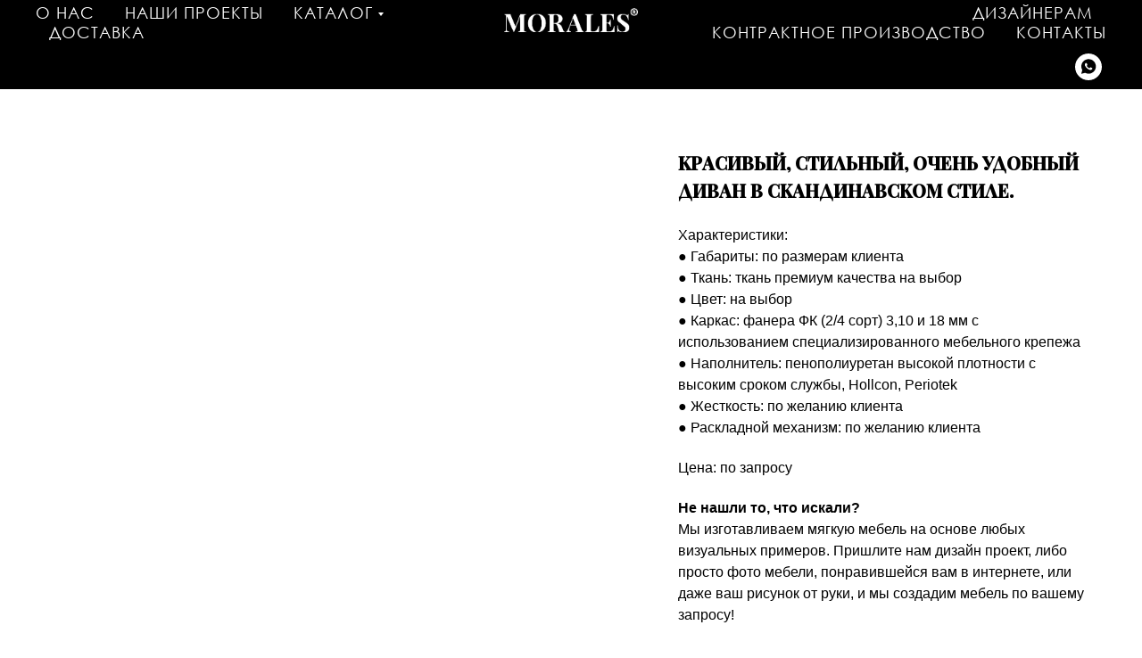

--- FILE ---
content_type: text/html; charset=UTF-8
request_url: https://morales.store/sofas/tproduct/642080068-702978839461-.
body_size: 20945
content:
<!DOCTYPE html> <html> <head> <meta charset="utf-8" /> <meta http-equiv="Content-Type" content="text/html; charset=utf-8" /> <meta name="viewport" content="width=device-width, initial-scale=1.0" /> <!--metatextblock-->
<title>.</title>
<meta name="description" content="">
<meta name="keywords" content="">
<meta property="og:title" content="." />
<meta property="og:description" content="" />
<meta property="og:type" content="website" />
<meta property="og:url" content="https://morales.store/sofas/tproduct/642080068-702978839461-." />
<meta property="og:image" content="https://static.tildacdn.com/stor3838-3863-4264-a363-313735613534/46411501.jpg" />
<link rel="canonical" href="https://morales.store/sofas/tproduct/642080068-702978839461-." />
<!--/metatextblock--> <meta name="format-detection" content="telephone=no" /> <meta http-equiv="x-dns-prefetch-control" content="on"> <link rel="dns-prefetch" href="https://ws.tildacdn.com"> <link rel="dns-prefetch" href="https://static.tildacdn.com"> <link rel="icon" type="image/png" sizes="32x32" href="https://static.tildacdn.com/tild3736-6239-4134-b031-613139343437/___.png"/> <link rel="apple-touch-icon" type="image/png" href="https://static.tildacdn.com/tild3034-6538-4764-a635-343836356539/___.png"> <link rel="icon" type="image/png" sizes="192x192" href="https://static.tildacdn.com/tild3034-6538-4764-a635-343836356539/___.png"> <!-- Assets --> <script src="https://neo.tildacdn.com/js/tilda-fallback-1.0.min.js" async charset="utf-8"></script> <link rel="stylesheet" href="https://static.tildacdn.com/css/tilda-grid-3.0.min.css" type="text/css" media="all" onerror="this.loaderr='y';"/> <link rel="stylesheet" href="https://static.tildacdn.com/ws/project3357088/tilda-blocks-page49405587.min.css?t=1764343502" type="text/css" media="all" onerror="this.loaderr='y';" /><link rel="stylesheet" href="https://static.tildacdn.com/ws/project3357088/tilda-blocks-page52156673.min.css?t=1764343502" type="text/css" media="all" onerror="this.loaderr='y';" /><link rel="stylesheet" href="https://static.tildacdn.com/ws/project3357088/tilda-blocks-page35319718.min.css?t=1764343485" type="text/css" media="all" onerror="this.loaderr='y';" /> <link rel="stylesheet" href="https://static.tildacdn.com/css/tilda-cover-1.0.min.css" type="text/css" media="all" onerror="this.loaderr='y';" /> <link rel="stylesheet" href="https://static.tildacdn.com/css/tilda-popup-1.1.min.css" type="text/css" media="print" onload="this.media='all';" onerror="this.loaderr='y';" /> <noscript><link rel="stylesheet" href="https://static.tildacdn.com/css/tilda-popup-1.1.min.css" type="text/css" media="all" /></noscript> <link rel="stylesheet" href="https://static.tildacdn.com/css/tilda-slds-1.4.min.css" type="text/css" media="print" onload="this.media='all';" onerror="this.loaderr='y';" /> <noscript><link rel="stylesheet" href="https://static.tildacdn.com/css/tilda-slds-1.4.min.css" type="text/css" media="all" /></noscript> <link rel="stylesheet" href="https://static.tildacdn.com/css/tilda-catalog-1.1.min.css" type="text/css" media="print" onload="this.media='all';" onerror="this.loaderr='y';" /> <noscript><link rel="stylesheet" href="https://static.tildacdn.com/css/tilda-catalog-1.1.min.css" type="text/css" media="all" /></noscript> <link rel="stylesheet" href="https://static.tildacdn.com/css/tilda-forms-1.0.min.css" type="text/css" media="all" onerror="this.loaderr='y';" /> <link rel="stylesheet" href="https://static.tildacdn.com/css/tilda-catalog-filters-1.0.min.css" type="text/css" media="all" onerror="this.loaderr='y';" /> <link rel="stylesheet" href="https://static.tildacdn.com/css/tilda-menusub-1.0.min.css" type="text/css" media="print" onload="this.media='all';" onerror="this.loaderr='y';" /> <noscript><link rel="stylesheet" href="https://static.tildacdn.com/css/tilda-menusub-1.0.min.css" type="text/css" media="all" /></noscript> <link rel="stylesheet" href="https://static.tildacdn.com/css/tilda-zoom-2.0.min.css" type="text/css" media="print" onload="this.media='all';" onerror="this.loaderr='y';" /> <noscript><link rel="stylesheet" href="https://static.tildacdn.com/css/tilda-zoom-2.0.min.css" type="text/css" media="all" /></noscript> <link rel="stylesheet" type="text/css" href="/custom.css?t=1764343485"> <script nomodule src="https://static.tildacdn.com/js/tilda-polyfill-1.0.min.js" charset="utf-8"></script> <script type="text/javascript">function t_onReady(func) {if(document.readyState!='loading') {func();} else {document.addEventListener('DOMContentLoaded',func);}}
function t_onFuncLoad(funcName,okFunc,time) {if(typeof window[funcName]==='function') {okFunc();} else {setTimeout(function() {t_onFuncLoad(funcName,okFunc,time);},(time||100));}}function t_throttle(fn,threshhold,scope) {return function() {fn.apply(scope||this,arguments);};}</script> <script src="https://static.tildacdn.com/js/tilda-scripts-3.0.min.js" charset="utf-8" defer onerror="this.loaderr='y';"></script> <script src="https://static.tildacdn.com/ws/project3357088/tilda-blocks-page49405587.min.js?t=1764343502" onerror="this.loaderr='y';"></script><script src="https://static.tildacdn.com/ws/project3357088/tilda-blocks-page52156673.min.js?t=1764343502" onerror="this.loaderr='y';"></script><script src="https://static.tildacdn.com/ws/project3357088/tilda-blocks-page35319718.min.js?t=1764343485" charset="utf-8" onerror="this.loaderr='y';"></script> <script src="https://static.tildacdn.com/js/tilda-lazyload-1.0.min.js" charset="utf-8" async onerror="this.loaderr='y';"></script> <script src="https://static.tildacdn.com/js/tilda-cover-1.0.min.js" charset="utf-8" async onerror="this.loaderr='y';"></script> <script src="https://static.tildacdn.com/js/hammer.min.js" charset="utf-8" async onerror="this.loaderr='y';"></script> <script src="https://static.tildacdn.com/js/tilda-slds-1.4.min.js" charset="utf-8" async onerror="this.loaderr='y';"></script> <script src="https://static.tildacdn.com/js/tilda-products-1.0.min.js" charset="utf-8" async onerror="this.loaderr='y';"></script> <script src="https://static.tildacdn.com/js/tilda-catalog-1.1.min.js" charset="utf-8" async onerror="this.loaderr='y';"></script> <script src="https://static.tildacdn.com/js/tilda-menusub-1.0.min.js" charset="utf-8" async onerror="this.loaderr='y';"></script> <script src="https://static.tildacdn.com/js/tilda-menu-1.0.min.js" charset="utf-8" async onerror="this.loaderr='y';"></script> <script src="https://static.tildacdn.com/js/tilda-zoom-2.0.min.js" charset="utf-8" async onerror="this.loaderr='y';"></script> <script src="https://static.tildacdn.com/js/tilda-skiplink-1.0.min.js" charset="utf-8" async onerror="this.loaderr='y';"></script> <script src="https://static.tildacdn.com/js/tilda-events-1.0.min.js" charset="utf-8" async onerror="this.loaderr='y';"></script> <script type="text/javascript">window.dataLayer=window.dataLayer||[];</script> <script type="text/javascript">(function() {if((/bot|google|yandex|baidu|bing|msn|duckduckbot|teoma|slurp|crawler|spider|robot|crawling|facebook/i.test(navigator.userAgent))===false&&typeof(sessionStorage)!='undefined'&&sessionStorage.getItem('visited')!=='y'&&document.visibilityState){var style=document.createElement('style');style.type='text/css';style.innerHTML='@media screen and (min-width: 980px) {.t-records {opacity: 0;}.t-records_animated {-webkit-transition: opacity ease-in-out .2s;-moz-transition: opacity ease-in-out .2s;-o-transition: opacity ease-in-out .2s;transition: opacity ease-in-out .2s;}.t-records.t-records_visible {opacity: 1;}}';document.getElementsByTagName('head')[0].appendChild(style);function t_setvisRecs(){var alr=document.querySelectorAll('.t-records');Array.prototype.forEach.call(alr,function(el) {el.classList.add("t-records_animated");});setTimeout(function() {Array.prototype.forEach.call(alr,function(el) {el.classList.add("t-records_visible");});sessionStorage.setItem("visited","y");},400);}
document.addEventListener('DOMContentLoaded',t_setvisRecs);}})();</script><script src="https://static.tildacdn.com/js/jquery-1.10.2.min.js" charset="utf-8"  onerror="this.loaderr='y';"></script><script src="https://static.tildacdn.com/js/tilda-animation-2.0.min.js" charset="utf-8" async onerror="this.loaderr='y';"></script><script src="https://static.tildacdn.com/js/tilda-forms-1.0.min.js" charset="utf-8" async onerror="this.loaderr='y';"></script><link rel="stylesheet" href="https://static.tildacdn.com/css/tilda-animation-2.0.min.css" type="text/css" media="all" onerror="this.loaderr='y';" /></head> <body class="t-body" style="margin:0;"> <!--allrecords--> <div id="allrecords" class="t-records" data-product-page="y" data-hook="blocks-collection-content-node" data-tilda-project-id="3357088" data-tilda-page-id="35319718" data-tilda-page-alias="sofas" data-tilda-formskey="d45d5a63116332459ae56a9c7f13ece1" data-tilda-stat-scroll="yes" data-tilda-lazy="yes" data-tilda-root-zone="com" data-tilda-project-country="RU">
<!-- PRODUCT START -->


                        
                    
        
        
<!-- product header -->
<!--header-->
<div id="t-header" class="t-records" data-hook="blocks-collection-content-node" data-tilda-project-id="3357088" data-tilda-page-id="49405587" data-tilda-formskey="d45d5a63116332459ae56a9c7f13ece1" data-tilda-stat-scroll="yes" data-tilda-lazy="yes" data-tilda-root-zone="one"      data-tilda-project-country="RU">

    <div id="rec1375774951" class="r t-rec t-rec_pt_0 t-rec_pb_0 t-screenmin-980px" style="padding-top:0px;padding-bottom:0px; " data-animationappear="off" data-record-type="446"  data-screen-min="980px"    >
<!-- T446 -->

	
	
	
		
	
	
	
	
<div id="nav1375774951marker"></div>
	<div class="tmenu-mobile tmenu-mobile_positionfixed" >
	<div class="tmenu-mobile__container">
			<div class="tmenu-mobile__burgerlogo">
							<a href="/">
										<img 
					src="https://static.tildacdn.com/tild6230-6538-4464-b664-353539323837/noroot.png" 
					class="tmenu-mobile__imglogo" 
					imgfield="img" 
					style="min-width:150px;" 
					 alt=""				>
										</a>
					</div>
			
<button type="button" 
    class="t-menuburger t-menuburger_first " 
    aria-label="Navigation menu" 
    aria-expanded="false">
	<span style="background-color:#ffffff;"></span>
	<span style="background-color:#ffffff;"></span>
	<span style="background-color:#ffffff;"></span>
	<span style="background-color:#ffffff;"></span>
</button>


<script>
function t_menuburger_init(recid) {
	var rec = document.querySelector('#rec' + recid);
	if (!rec) return;
    var burger = rec.querySelector('.t-menuburger');
	if (!burger) return;
    var isSecondStyle = burger.classList.contains('t-menuburger_second');
    if (isSecondStyle && !window.isMobile && !('ontouchend' in document)) {
        burger.addEventListener('mouseenter', function() {
            if (burger.classList.contains('t-menuburger-opened')) return;
            burger.classList.remove('t-menuburger-unhovered');
            burger.classList.add('t-menuburger-hovered');
        });
        burger.addEventListener('mouseleave', function() {
            if (burger.classList.contains('t-menuburger-opened')) return;
            burger.classList.remove('t-menuburger-hovered');
            burger.classList.add('t-menuburger-unhovered');
            setTimeout(function() {
                burger.classList.remove('t-menuburger-unhovered');
            }, 300);
        });
    }

    burger.addEventListener('click', function() {
        if (!burger.closest('.tmenu-mobile') &&
            !burger.closest('.t450__burger_container') &&
            !burger.closest('.t466__container') &&
            !burger.closest('.t204__burger') &&
			!burger.closest('.t199__js__menu-toggler')) {
                burger.classList.toggle('t-menuburger-opened');
                burger.classList.remove('t-menuburger-unhovered');
            }
    });

    var menu = rec.querySelector('[data-menu="yes"]');
    if (!menu) return;
    var menuLinks = menu.querySelectorAll('.t-menu__link-item');
	var submenuClassList = ['t978__menu-link_hook', 't978__tm-link', 't966__tm-link', 't794__tm-link', 't-menusub__target-link'];
    Array.prototype.forEach.call(menuLinks, function (link) {
        link.addEventListener('click', function () {
			var isSubmenuHook = submenuClassList.some(function (submenuClass) {
				return link.classList.contains(submenuClass);
			});
			if (isSubmenuHook) return;
            burger.classList.remove('t-menuburger-opened');
        });
    });

	menu.addEventListener('clickedAnchorInTooltipMenu', function () {
		burger.classList.remove('t-menuburger-opened');
	});
}
t_onReady(function() {
	t_onFuncLoad('t_menuburger_init', function(){t_menuburger_init('1375774951');});
});
</script>


<style>
.t-menuburger {
    position: relative;
    flex-shrink: 0;
    width: 28px;
    height: 20px;
    padding: 0;
    border: none;
    background-color: transparent;
    outline: none;
    -webkit-transform: rotate(0deg);
    transform: rotate(0deg);
    transition: transform .5s ease-in-out;
    cursor: pointer;
    z-index: 999;
}

/*---menu burger lines---*/
.t-menuburger span {
    display: block;
    position: absolute;
    width: 100%;
    opacity: 1;
    left: 0;
    -webkit-transform: rotate(0deg);
    transform: rotate(0deg);
    transition: .25s ease-in-out;
    height: 3px;
    background-color: #000;
}
.t-menuburger span:nth-child(1) {
    top: 0px;
}
.t-menuburger span:nth-child(2),
.t-menuburger span:nth-child(3) {
    top: 8px;
}
.t-menuburger span:nth-child(4) {
    top: 16px;
}

/*menu burger big*/
.t-menuburger__big {
    width: 42px;
    height: 32px;
}
.t-menuburger__big span {
    height: 5px;
}
.t-menuburger__big span:nth-child(2),
.t-menuburger__big span:nth-child(3) {
    top: 13px;
}
.t-menuburger__big span:nth-child(4) {
    top: 26px;
}

/*menu burger small*/
.t-menuburger__small {
    width: 22px;
    height: 14px;
}
.t-menuburger__small span {
    height: 2px;
}
.t-menuburger__small span:nth-child(2),
.t-menuburger__small span:nth-child(3) {
    top: 6px;
}
.t-menuburger__small span:nth-child(4) {
    top: 12px;
}

/*menu burger opened*/
.t-menuburger-opened span:nth-child(1) {
    top: 8px;
    width: 0%;
    left: 50%;
}
.t-menuburger-opened span:nth-child(2) {
    -webkit-transform: rotate(45deg);
    transform: rotate(45deg);
}
.t-menuburger-opened span:nth-child(3) {
    -webkit-transform: rotate(-45deg);
    transform: rotate(-45deg);
}
.t-menuburger-opened span:nth-child(4) {
    top: 8px;
    width: 0%;
    left: 50%;
}
.t-menuburger-opened.t-menuburger__big span:nth-child(1) {
    top: 6px;
}
.t-menuburger-opened.t-menuburger__big span:nth-child(4) {
    top: 18px;
}
.t-menuburger-opened.t-menuburger__small span:nth-child(1),
.t-menuburger-opened.t-menuburger__small span:nth-child(4) {
    top: 6px;
}

/*---menu burger first style---*/
@media (hover), (min-width:0\0) {
    .t-menuburger_first:hover span:nth-child(1) {
        transform: translateY(1px);
    }
    .t-menuburger_first:hover span:nth-child(4) {
        transform: translateY(-1px);
    }
    .t-menuburger_first.t-menuburger__big:hover span:nth-child(1) {
        transform: translateY(3px);
    }
    .t-menuburger_first.t-menuburger__big:hover span:nth-child(4) {
        transform: translateY(-3px);
    }
}

/*---menu burger second style---*/
.t-menuburger_second span:nth-child(2),
.t-menuburger_second span:nth-child(3) {
    width: 80%;
    left: 20%;
    right: 0;
}
@media (hover), (min-width:0\0) {
    .t-menuburger_second.t-menuburger-hovered span:nth-child(2),
    .t-menuburger_second.t-menuburger-hovered span:nth-child(3) {
        animation: t-menuburger-anim 0.3s ease-out normal forwards;
    }
    .t-menuburger_second.t-menuburger-unhovered span:nth-child(2),
    .t-menuburger_second.t-menuburger-unhovered span:nth-child(3) {
        animation: t-menuburger-anim2 0.3s ease-out normal forwards;
    }
}

.t-menuburger_second.t-menuburger-opened span:nth-child(2),
.t-menuburger_second.t-menuburger-opened span:nth-child(3){
    left: 0;
    right: 0;
    width: 100%!important;
}

/*---menu burger third style---*/
.t-menuburger_third span:nth-child(4) {
    width: 70%;
    left: unset;
    right: 0;
}
@media (hover), (min-width:0\0) {
    .t-menuburger_third:not(.t-menuburger-opened):hover span:nth-child(4) {
        width: 100%;
    }
}
.t-menuburger_third.t-menuburger-opened span:nth-child(4) {
    width: 0!important;
    right: 50%;
}

/*---menu burger fourth style---*/
.t-menuburger_fourth {
	height: 12px;
}
.t-menuburger_fourth.t-menuburger__small {
	height: 8px;
}
.t-menuburger_fourth.t-menuburger__big {
	height: 18px;
}
.t-menuburger_fourth span:nth-child(2),
.t-menuburger_fourth span:nth-child(3) {
    top: 4px;
    opacity: 0;
}
.t-menuburger_fourth span:nth-child(4) {
    top: 8px;
}
.t-menuburger_fourth.t-menuburger__small span:nth-child(2),
.t-menuburger_fourth.t-menuburger__small span:nth-child(3) {
    top: 3px;
}
.t-menuburger_fourth.t-menuburger__small span:nth-child(4) {
    top: 6px;
}
.t-menuburger_fourth.t-menuburger__small span:nth-child(2),
.t-menuburger_fourth.t-menuburger__small span:nth-child(3) {
    top: 3px;
}
.t-menuburger_fourth.t-menuburger__small span:nth-child(4) {
    top: 6px;
}
.t-menuburger_fourth.t-menuburger__big span:nth-child(2),
.t-menuburger_fourth.t-menuburger__big span:nth-child(3) {
    top: 6px;
}
.t-menuburger_fourth.t-menuburger__big span:nth-child(4) {
    top: 12px;
}
@media (hover), (min-width:0\0) {
    .t-menuburger_fourth:not(.t-menuburger-opened):hover span:nth-child(1) {
        transform: translateY(1px);
    }
    .t-menuburger_fourth:not(.t-menuburger-opened):hover span:nth-child(4) {
        transform: translateY(-1px);
    }
    .t-menuburger_fourth.t-menuburger__big:not(.t-menuburger-opened):hover span:nth-child(1) {
        transform: translateY(3px);
    }
    .t-menuburger_fourth.t-menuburger__big:not(.t-menuburger-opened):hover span:nth-child(4) {
        transform: translateY(-3px);
    }
}
.t-menuburger_fourth.t-menuburger-opened span:nth-child(1),
.t-menuburger_fourth.t-menuburger-opened span:nth-child(4) {
    top: 4px;
}
.t-menuburger_fourth.t-menuburger-opened span:nth-child(2),
.t-menuburger_fourth.t-menuburger-opened span:nth-child(3) {
    opacity: 1;
}

/*---menu burger animations---*/
@keyframes t-menuburger-anim {
    0% {
        width: 80%;
        left: 20%;
        right: 0;
    }

    50% {
        width: 100%;
        left: 0;
        right: 0;
    }

    100% {
        width: 80%;
        left: 0;
        right: 20%;

    }
}
@keyframes t-menuburger-anim2 {
    0% {
        width: 80%;
        left: 0;
    }

    50% {
        width: 100%;
        right: 0;
        left: 0;
    }

    100% {
        width: 80%;
        left: 20%;
        right: 0;
    }
}
</style>	</div>
</div>

<style>
.tmenu-mobile {
	background-color: #111;
	display: none;
	width: 100%;
	top: 0;
	z-index: 990;
}

.tmenu-mobile_positionfixed {
	position: fixed;
}

.tmenu-mobile__text {
	color: #fff;
}

.tmenu-mobile__container {
	min-height: 64px;
	padding: 20px;
	position: relative;
	box-sizing: border-box;
	display: -webkit-flex;
	display: -ms-flexbox;
	display: flex;
	-webkit-align-items: center;
	    -ms-flex-align: center;
	        align-items: center;
	-webkit-justify-content: space-between;
	    -ms-flex-pack: justify;
	        justify-content: space-between;
}

.tmenu-mobile__list {
	display: block;
}

.tmenu-mobile__burgerlogo {
    display: inline-block;
    font-size: 24px;
    font-weight: 400;
    white-space: nowrap;
    vertical-align: middle;
}

.tmenu-mobile__imglogo {
	height: auto;
    display: block;
    max-width: 300px!important;
	box-sizing: border-box;
	padding: 0;
	margin: 0 auto;
}

@media screen and (max-width: 980px) {
	.tmenu-mobile__menucontent_hidden {
		display: none;
		height: 100%;
	}
	.tmenu-mobile {
		display: block;
	}
}
@media screen and (max-width: 980px) {
    	        #rec1375774951 .tmenu-mobile__menucontent_fixed {
            position: fixed;
			top: 64px;
        }
    
            #rec1375774951 .t-menuburger {
            -webkit-order: 1;
	    	-ms-flex-order: 1;
	        	order: 1;
        }
    }
</style>










	
				
				
					
						
		
										
		
									
																
		 

		
				
			<style> #rec1375774951 .tmenu-mobile__burgerlogo a {  font-size: 10px;  color: #ffffff; font-weight: 500; }</style>
	








	
				
				
					
						
		
										
		
							
																					
														
																
		 

		
				
			<style> #rec1375774951 .tmenu-mobile__burgerlogo__title {  font-size: 10px;  color: #ffffff; font-weight: 500; }</style>
	
<div 
	id="nav1375774951" 
	 
	class="t446 t446__positionfixed  tmenu-mobile__menucontent_hidden tmenu-mobile__menucontent_fixed" 
	style="background-color: rgba(0,0,0,1); height:50px; " 
	data-bgcolor-hex="#000000" 
	data-bgcolor-rgba="rgba(0,0,0,1)" 
	data-navmarker="nav1375774951marker" 
	data-appearoffset="" 
	data-bgopacity-two="0.7" 
	data-menushadow=""
	data-menushadow-css="0px 1px 3px rgba(0,0,0,0)"
	data-bgopacity="1" 
	data-menu="yes" 
	data-bgcolor-rgba-afterscroll="rgba(0,0,0,0.70)" 
	data-menu-items-align="left" 
	>
	<div class="t446__maincontainer " style="height:50px;">
		
		<div class="t446__logowrapper">
							<div class="t446__logowrapper2">
					<div style="display: block;">
												<a href="/" >
																					<img class="t446__imglogo " 
									src="https://static.tildacdn.com/tild6230-6538-4464-b664-353539323837/noroot.png" 
									imgfield="img" 
									style="min-width:150px;"
									 alt="">
																			</a>
											</div>
				</div>
					</div>
			
							<div class="t446__leftwrapper" style="  text-align: left;">
				<div class="t446__leftmenuwrapper">
					<ul class="t446__list t-menu__list">
																																							<li class="t446__list_item" style="padding:0 15px 0 0;">
										<a class="t-menu__link-item"  href="/about" data-menu-submenu-hook=""  data-menu-item-number="1">О нас</a>
																				</li>
																										<li class="t446__list_item" style="padding:0 15px;">
										<a class="t-menu__link-item"  href="/page49322405.html" data-menu-submenu-hook=""  data-menu-item-number="2">Наши проекты</a>
																				</li>
																										<li class="t446__list_item" style="padding:0 15px;">
										<a class="t-menu__link-item"  href="" data-menu-submenu-hook="link_sub3_1375774951"  data-menu-item-number="3">Каталог</a>
													<div class="t-menusub" data-submenu-hook="link_sub3_1375774951" data-submenu-margin="15px" data-add-submenu-arrow="on">
			<div class="t-menusub__menu">
				<div class="t-menusub__content">
					<ul role="list" class="t-menusub__list">
													<li class="t-menusub__list-item t-name t-name_xs">
								<a class="t-menusub__link-item t-name t-name_xs" 
									href="https://morales.store/sofas" 
									 
									data-menu-item-number="3">ДИВАНЫ</a>
							</li>
													<li class="t-menusub__list-item t-name t-name_xs">
								<a class="t-menusub__link-item t-name t-name_xs" 
									href="https://morales.store/beds" 
									 
									data-menu-item-number="3">КРОВАТИ</a>
							</li>
													<li class="t-menusub__list-item t-name t-name_xs">
								<a class="t-menusub__link-item t-name t-name_xs" 
									href="https://morales.store/childrensbeds" 
									 
									data-menu-item-number="3">ДЕТСКИЕ КРОВАТИ</a>
							</li>
													<li class="t-menusub__list-item t-name t-name_xs">
								<a class="t-menusub__link-item t-name t-name_xs" 
									href="https://morales.store/poufs" 
									 
									data-menu-item-number="3">ПУФЫ И БАНКЕТКИ</a>
							</li>
													<li class="t-menusub__list-item t-name t-name_xs">
								<a class="t-menusub__link-item t-name t-name_xs" 
									href="/chairs" 
									 
									data-menu-item-number="3">СТУЛЬЯ</a>
							</li>
													<li class="t-menusub__list-item t-name t-name_xs">
								<a class="t-menusub__link-item t-name t-name_xs" 
									href="https://morales.store/armchairs" 
									 
									data-menu-item-number="3">КРЕСЛА</a>
							</li>
													<li class="t-menusub__list-item t-name t-name_xs">
								<a class="t-menusub__link-item t-name t-name_xs" 
									href="/panels" 
									 
									data-menu-item-number="3">МЯГКИЕ СТЕНОВЫЕ ПАНЕЛИ</a>
							</li>
											</ul>
				</div>
			</div>
		</div>
										</li>
																										<li class="t446__list_item" style="padding:0 0 0 15px;">
										<a class="t-menu__link-item"  href="https://morales.store/delivery" data-menu-submenu-hook=""  data-menu-item-number="4">Доставка</a>
																				</li>
																										</ul>
				</div>
			</div>
		
		<div class="t446__rightwrapper" style="  text-align: right;">
							<div class="t446__rightmenuwrapper">
					<ul class="t446__list t-menu__list">
																																							<li class="t446__list_item" style="padding:0 15px 0 0;">
										<a class="t-menu__link-item"  href="https://morales.store/desing" data-menu-submenu-hook=""  data-menu-item-number="5">Дизайнерам</a>
																				</li>
																										<li class="t446__list_item" style="padding:0 15px;">
										<a class="t-menu__link-item"  href="https://morales.store/contractproduction" data-menu-submenu-hook=""  data-menu-item-number="6">Контрактное производство</a>
																				</li>
																										<li class="t446__list_item" style="padding:0 0 0 15px;">
										<a class="t-menu__link-item"  href="/page52156673.html" data-menu-submenu-hook=""  data-menu-item-number="7">Контакты</a>
																				</li>
																																															</ul>

									</div>
			
							<div class="t446__additionalwrapper">
					
					
					
  

	
  

<div class="t-sociallinks">
  <ul role="list" class="t-sociallinks__wrapper" aria-label="Social media links">

    <!-- new soclinks --><li class="t-sociallinks__item t-sociallinks__item_whatsapp"><a  href="https://wa.me/79056802040" target="_blank" rel="nofollow" aria-label="Написать в WhatsApp" title="Написать в WhatsApp" style="width: 30px; height: 30px;"><svg class="t-sociallinks__svg" role="presentation" width=30px height=30px viewBox="0 0 100 100" fill="none"
    xmlns="http://www.w3.org/2000/svg">
                        <path fill-rule="evenodd" clip-rule="evenodd"
                d="M50 100C77.6142 100 100 77.6142 100 50C100 22.3858 77.6142 0 50 0C22.3858 0 0 22.3858 0 50C0 77.6142 22.3858 100 50 100ZM69.7626 28.9928C64.6172 23.841 57.7739 21.0027 50.4832 21C35.4616 21 23.2346 33.2252 23.2292 48.2522C23.2274 53.0557 24.4823 57.7446 26.8668 61.8769L23 76L37.4477 72.2105C41.4282 74.3822 45.9107 75.5262 50.4714 75.528H50.4823C65.5029 75.528 77.7299 63.301 77.7363 48.2749C77.7408 40.9915 74.9089 34.1446 69.7626 28.9928ZM62.9086 53.9588C62.2274 53.6178 58.8799 51.9708 58.2551 51.7435C57.6313 51.5161 57.1766 51.4024 56.7228 52.0845C56.269 52.7666 54.964 54.2998 54.5666 54.7545C54.1692 55.2092 53.7718 55.2656 53.0915 54.9246C52.9802 54.8688 52.8283 54.803 52.6409 54.7217C51.6819 54.3057 49.7905 53.4855 47.6151 51.5443C45.5907 49.7382 44.2239 47.5084 43.8265 46.8272C43.4291 46.1452 43.7837 45.7769 44.1248 45.4376C44.3292 45.2338 44.564 44.9478 44.7987 44.662C44.9157 44.5194 45.0328 44.3768 45.146 44.2445C45.4345 43.9075 45.56 43.6516 45.7302 43.3049C45.7607 43.2427 45.7926 43.1776 45.8272 43.1087C46.0545 42.654 45.9409 42.2565 45.7708 41.9155C45.6572 41.6877 45.0118 40.1167 44.4265 38.6923C44.1355 37.984 43.8594 37.3119 43.671 36.8592C43.1828 35.687 42.6883 35.69 42.2913 35.6924C42.2386 35.6928 42.1876 35.6931 42.1386 35.6906C41.7421 35.6706 41.2874 35.667 40.8336 35.667C40.3798 35.667 39.6423 35.837 39.0175 36.5191C38.9773 36.5631 38.9323 36.6111 38.8834 36.6633C38.1738 37.4209 36.634 39.0648 36.634 42.2002C36.634 45.544 39.062 48.7748 39.4124 49.2411L39.415 49.2444C39.4371 49.274 39.4767 49.3309 39.5333 49.4121C40.3462 50.5782 44.6615 56.7691 51.0481 59.5271C52.6732 60.2291 53.9409 60.6475 54.9303 60.9612C56.5618 61.4796 58.046 61.4068 59.22 61.2313C60.5286 61.0358 63.2487 59.5844 63.8161 57.9938C64.3836 56.4033 64.3836 55.0392 64.2136 54.7554C64.0764 54.5258 63.7545 54.3701 63.2776 54.1395C63.1633 54.0843 63.0401 54.0247 62.9086 53.9588Z"
                fill="#ffffff" />
            </svg></a></li><!-- /new soclinks -->

      </ul>
</div>
		

					
					
									</div>
					</div>
	</div>
</div>


	
	<style>
		@media screen and (max-width: 980px) {
			#rec1375774951 .t446__logowrapper{
				display: none;
			}
			#rec1375774951 .t446__maincontainer {
				padding-top: 40px;
			}
			{if $a.menu_position=="static" or $a.menu_position=="fixed" or $a.menu_position=="absolute"}
				#rec1375774951 .t446__position{$a.menu_position} {
					position: unset;
				}
			{/if}
		}
	</style>
	


<style>
	@media screen and (max-width: 980px) {
			}
</style>


<script>
	
		t_onReady(function () {
    		t_onFuncLoad('t446_checkOverflow', function () {
        		            		t_onFuncLoad('t446_setLogoPadding', function(){
            		    t446_setLogoPadding('1375774951');
            		});
            	    			window.addEventListener('resize', t_throttle(function () {
    				t446_checkOverflow('1375774951', '50');
    			}));

        		window.addEventListener('load', function () {
        			t446_checkOverflow('1375774951', '50');
        		});

    			t446_checkOverflow('1375774951', '50');
    		});
    		
    		t_onFuncLoad('t_menu__interactFromKeyboard', function () {
    	        t_menu__interactFromKeyboard('1375774951');
    		});
		});
	

			
		t_onReady(function() {
			t_onFuncLoad('t_menu__highlightActiveLinks', function () {
				t_menu__highlightActiveLinks('.t446__list_item a');
			});
			
						
    			t_onFuncLoad('t_menu__findAnchorLinks', function () {
    				t_menu__findAnchorLinks('1375774951', '.t446__list_item a');
    			});
			
						        
		});
		
	
	
		t_onReady(function () {
			t_onFuncLoad('t_menu__setBGcolor', function () {
				t_menu__setBGcolor('1375774951', '.t446');
				
				window.addEventListener('resize', t_throttle(function () {
    				t_menu__setBGcolor('1375774951', '.t446');
    			}));
			});
		});
	

	
			
		t_onReady(function () {
			t_onFuncLoad('t_menu__changeBgOpacity', function () {
				t_menu__changeBgOpacity('1375774951', '.t446');

				window.addEventListener('scroll', t_throttle(function () {
					t_menu__changeBgOpacity('1375774951', '.t446');
				}));
			});
		});
		
	</script>

	<script>
		
		t_onReady(function () {
			t_onFuncLoad('t446_createMobileMenu', function () {
				t446_createMobileMenu('1375774951');
			});
			t_onFuncLoad('t446_init', function () {
				t446_init('1375774951');
			});
		});
		
	</script>


<style>
#rec1375774951 .t-menu__link-item{
		}







@supports (overflow:-webkit-marquee) and (justify-content:inherit)
{
	#rec1375774951 .t-menu__link-item,
	#rec1375774951 .t-menu__link-item.t-active {
	opacity: 1 !important;
	}
}
</style>
																
	


	

			
		<script>
			t_onReady(function () {
				setTimeout(function(){
					t_onFuncLoad('t_menusub_init', function() {
						t_menusub_init('1375774951');
					});
				}, 500);
			});
		</script>
		
	
	<style>
					#rec1375774951 .t-menusub__link-item{
									-webkit-transition: color 0.3s ease-in-out, opacity 0.3s ease-in-out;
					transition: color 0.3s ease-in-out, opacity 0.3s ease-in-out;
							}

							#rec1375774951 .t-menusub__link-item.t-active{
					color:#d4d4d4 !important;														}
			
							#rec1375774951 .t-menusub__link-item:not(.t-active):not(.tooltipstered):hover{
					color: #d4d4d4 !important;					opacity: 0 !important;				}
			
			@supports (overflow:-webkit-marquee) and (justify-content:inherit)
			{
				#rec1375774951 .t-menusub__link-item,
				#rec1375774951 .t-menusub__link-item.t-active {
				opacity: 1 !important;
			}
			}
		
		@media screen and (max-width: 980px) {
			#rec1375774951 .t-menusub__menu .t-menusub__link-item {
				color:#ffffff !important;
			}

			#rec1375774951 .t-menusub__menu .t-menusub__link-item.t-active {
				color:#d4d4d4 !important;
			}
		}

					@media screen and (min-width: 981px) {				#rec1375774951 .t-menusub__menu {
										text-align:center;					max-width:140px;					border-radius:10px;										box-shadow:0px 15px 30px -10px rgba(0,11,48,0.2);				}
			}
			
			
						</style>











	
				
				
					
						
		
										
		
							
																					
														
																
		 

		
				
			<style> #rec1375774951 a.t-menusub__link-item {  font-size: 16px;  font-family: 'Neothic'; font-weight: 300; text-transform: lowercase; letter-spacing: 0px; }</style>
	








	
				
				
					
						
		
										
		
									
																
		 

		
							
						
		
										
		
									
																
		 

		
							
						
		
										
		
									
									
		 

		
							
						
		
										
		
									
																
		 

		
				
			<style> #rec1375774951 .t446__logowrapper2 a {  font-size: 10px;  color: #ffffff; font-weight: 500; } #rec1375774951 a.t-menu__link-item {  font-size: 18px;  color: #ffffff; font-family: 'Neothic'; font-weight: 300; text-transform: uppercase; letter-spacing: 1px; } #rec1375774951 .t446__right_langs_lang a {  font-size: 18px;  color: #ffffff; font-family: 'Neothic'; font-weight: 300; text-transform: uppercase; letter-spacing: 1px; }</style>
	








	
				
				
					
						
		
										
		
							
																					
														
																
		 

		
				
			<style> #rec1375774951 .t446__logo {  font-size: 10px;  color: #ffffff; font-weight: 500; }</style>
	
	                                                        
            <style>#rec1375774951 .t446 {box-shadow: 0px 1px 3px rgba(0,0,0,0);}</style>
    

</div>


    <div id="rec1385481061" class="r t-rec t-rec_pt_0 t-rec_pb_0 t-screenmax-980px" style="padding-top:0px;padding-bottom:0px; " data-animationappear="off" data-record-type="446"   data-screen-max="980px"   >
<!-- T446 -->

	
	
	
		
	
	
	
	
<div id="nav1385481061marker"></div>
	<div class="tmenu-mobile tmenu-mobile_positionfixed" >
	<div class="tmenu-mobile__container">
			<div class="tmenu-mobile__burgerlogo">
							<a href="/">
										<img 
					src="https://static.tildacdn.com/tild6230-6538-4464-b664-353539323837/noroot.png" 
					class="tmenu-mobile__imglogo" 
					imgfield="img" 
					style="min-width:150px;" 
					 alt=""				>
										</a>
					</div>
			
<button type="button" 
    class="t-menuburger t-menuburger_first " 
    aria-label="Navigation menu" 
    aria-expanded="false">
	<span style="background-color:#ffffff;"></span>
	<span style="background-color:#ffffff;"></span>
	<span style="background-color:#ffffff;"></span>
	<span style="background-color:#ffffff;"></span>
</button>


<script>
function t_menuburger_init(recid) {
	var rec = document.querySelector('#rec' + recid);
	if (!rec) return;
    var burger = rec.querySelector('.t-menuburger');
	if (!burger) return;
    var isSecondStyle = burger.classList.contains('t-menuburger_second');
    if (isSecondStyle && !window.isMobile && !('ontouchend' in document)) {
        burger.addEventListener('mouseenter', function() {
            if (burger.classList.contains('t-menuburger-opened')) return;
            burger.classList.remove('t-menuburger-unhovered');
            burger.classList.add('t-menuburger-hovered');
        });
        burger.addEventListener('mouseleave', function() {
            if (burger.classList.contains('t-menuburger-opened')) return;
            burger.classList.remove('t-menuburger-hovered');
            burger.classList.add('t-menuburger-unhovered');
            setTimeout(function() {
                burger.classList.remove('t-menuburger-unhovered');
            }, 300);
        });
    }

    burger.addEventListener('click', function() {
        if (!burger.closest('.tmenu-mobile') &&
            !burger.closest('.t450__burger_container') &&
            !burger.closest('.t466__container') &&
            !burger.closest('.t204__burger') &&
			!burger.closest('.t199__js__menu-toggler')) {
                burger.classList.toggle('t-menuburger-opened');
                burger.classList.remove('t-menuburger-unhovered');
            }
    });

    var menu = rec.querySelector('[data-menu="yes"]');
    if (!menu) return;
    var menuLinks = menu.querySelectorAll('.t-menu__link-item');
	var submenuClassList = ['t978__menu-link_hook', 't978__tm-link', 't966__tm-link', 't794__tm-link', 't-menusub__target-link'];
    Array.prototype.forEach.call(menuLinks, function (link) {
        link.addEventListener('click', function () {
			var isSubmenuHook = submenuClassList.some(function (submenuClass) {
				return link.classList.contains(submenuClass);
			});
			if (isSubmenuHook) return;
            burger.classList.remove('t-menuburger-opened');
        });
    });

	menu.addEventListener('clickedAnchorInTooltipMenu', function () {
		burger.classList.remove('t-menuburger-opened');
	});
}
t_onReady(function() {
	t_onFuncLoad('t_menuburger_init', function(){t_menuburger_init('1385481061');});
});
</script>


<style>
.t-menuburger {
    position: relative;
    flex-shrink: 0;
    width: 28px;
    height: 20px;
    padding: 0;
    border: none;
    background-color: transparent;
    outline: none;
    -webkit-transform: rotate(0deg);
    transform: rotate(0deg);
    transition: transform .5s ease-in-out;
    cursor: pointer;
    z-index: 999;
}

/*---menu burger lines---*/
.t-menuburger span {
    display: block;
    position: absolute;
    width: 100%;
    opacity: 1;
    left: 0;
    -webkit-transform: rotate(0deg);
    transform: rotate(0deg);
    transition: .25s ease-in-out;
    height: 3px;
    background-color: #000;
}
.t-menuburger span:nth-child(1) {
    top: 0px;
}
.t-menuburger span:nth-child(2),
.t-menuburger span:nth-child(3) {
    top: 8px;
}
.t-menuburger span:nth-child(4) {
    top: 16px;
}

/*menu burger big*/
.t-menuburger__big {
    width: 42px;
    height: 32px;
}
.t-menuburger__big span {
    height: 5px;
}
.t-menuburger__big span:nth-child(2),
.t-menuburger__big span:nth-child(3) {
    top: 13px;
}
.t-menuburger__big span:nth-child(4) {
    top: 26px;
}

/*menu burger small*/
.t-menuburger__small {
    width: 22px;
    height: 14px;
}
.t-menuburger__small span {
    height: 2px;
}
.t-menuburger__small span:nth-child(2),
.t-menuburger__small span:nth-child(3) {
    top: 6px;
}
.t-menuburger__small span:nth-child(4) {
    top: 12px;
}

/*menu burger opened*/
.t-menuburger-opened span:nth-child(1) {
    top: 8px;
    width: 0%;
    left: 50%;
}
.t-menuburger-opened span:nth-child(2) {
    -webkit-transform: rotate(45deg);
    transform: rotate(45deg);
}
.t-menuburger-opened span:nth-child(3) {
    -webkit-transform: rotate(-45deg);
    transform: rotate(-45deg);
}
.t-menuburger-opened span:nth-child(4) {
    top: 8px;
    width: 0%;
    left: 50%;
}
.t-menuburger-opened.t-menuburger__big span:nth-child(1) {
    top: 6px;
}
.t-menuburger-opened.t-menuburger__big span:nth-child(4) {
    top: 18px;
}
.t-menuburger-opened.t-menuburger__small span:nth-child(1),
.t-menuburger-opened.t-menuburger__small span:nth-child(4) {
    top: 6px;
}

/*---menu burger first style---*/
@media (hover), (min-width:0\0) {
    .t-menuburger_first:hover span:nth-child(1) {
        transform: translateY(1px);
    }
    .t-menuburger_first:hover span:nth-child(4) {
        transform: translateY(-1px);
    }
    .t-menuburger_first.t-menuburger__big:hover span:nth-child(1) {
        transform: translateY(3px);
    }
    .t-menuburger_first.t-menuburger__big:hover span:nth-child(4) {
        transform: translateY(-3px);
    }
}

/*---menu burger second style---*/
.t-menuburger_second span:nth-child(2),
.t-menuburger_second span:nth-child(3) {
    width: 80%;
    left: 20%;
    right: 0;
}
@media (hover), (min-width:0\0) {
    .t-menuburger_second.t-menuburger-hovered span:nth-child(2),
    .t-menuburger_second.t-menuburger-hovered span:nth-child(3) {
        animation: t-menuburger-anim 0.3s ease-out normal forwards;
    }
    .t-menuburger_second.t-menuburger-unhovered span:nth-child(2),
    .t-menuburger_second.t-menuburger-unhovered span:nth-child(3) {
        animation: t-menuburger-anim2 0.3s ease-out normal forwards;
    }
}

.t-menuburger_second.t-menuburger-opened span:nth-child(2),
.t-menuburger_second.t-menuburger-opened span:nth-child(3){
    left: 0;
    right: 0;
    width: 100%!important;
}

/*---menu burger third style---*/
.t-menuburger_third span:nth-child(4) {
    width: 70%;
    left: unset;
    right: 0;
}
@media (hover), (min-width:0\0) {
    .t-menuburger_third:not(.t-menuburger-opened):hover span:nth-child(4) {
        width: 100%;
    }
}
.t-menuburger_third.t-menuburger-opened span:nth-child(4) {
    width: 0!important;
    right: 50%;
}

/*---menu burger fourth style---*/
.t-menuburger_fourth {
	height: 12px;
}
.t-menuburger_fourth.t-menuburger__small {
	height: 8px;
}
.t-menuburger_fourth.t-menuburger__big {
	height: 18px;
}
.t-menuburger_fourth span:nth-child(2),
.t-menuburger_fourth span:nth-child(3) {
    top: 4px;
    opacity: 0;
}
.t-menuburger_fourth span:nth-child(4) {
    top: 8px;
}
.t-menuburger_fourth.t-menuburger__small span:nth-child(2),
.t-menuburger_fourth.t-menuburger__small span:nth-child(3) {
    top: 3px;
}
.t-menuburger_fourth.t-menuburger__small span:nth-child(4) {
    top: 6px;
}
.t-menuburger_fourth.t-menuburger__small span:nth-child(2),
.t-menuburger_fourth.t-menuburger__small span:nth-child(3) {
    top: 3px;
}
.t-menuburger_fourth.t-menuburger__small span:nth-child(4) {
    top: 6px;
}
.t-menuburger_fourth.t-menuburger__big span:nth-child(2),
.t-menuburger_fourth.t-menuburger__big span:nth-child(3) {
    top: 6px;
}
.t-menuburger_fourth.t-menuburger__big span:nth-child(4) {
    top: 12px;
}
@media (hover), (min-width:0\0) {
    .t-menuburger_fourth:not(.t-menuburger-opened):hover span:nth-child(1) {
        transform: translateY(1px);
    }
    .t-menuburger_fourth:not(.t-menuburger-opened):hover span:nth-child(4) {
        transform: translateY(-1px);
    }
    .t-menuburger_fourth.t-menuburger__big:not(.t-menuburger-opened):hover span:nth-child(1) {
        transform: translateY(3px);
    }
    .t-menuburger_fourth.t-menuburger__big:not(.t-menuburger-opened):hover span:nth-child(4) {
        transform: translateY(-3px);
    }
}
.t-menuburger_fourth.t-menuburger-opened span:nth-child(1),
.t-menuburger_fourth.t-menuburger-opened span:nth-child(4) {
    top: 4px;
}
.t-menuburger_fourth.t-menuburger-opened span:nth-child(2),
.t-menuburger_fourth.t-menuburger-opened span:nth-child(3) {
    opacity: 1;
}

/*---menu burger animations---*/
@keyframes t-menuburger-anim {
    0% {
        width: 80%;
        left: 20%;
        right: 0;
    }

    50% {
        width: 100%;
        left: 0;
        right: 0;
    }

    100% {
        width: 80%;
        left: 0;
        right: 20%;

    }
}
@keyframes t-menuburger-anim2 {
    0% {
        width: 80%;
        left: 0;
    }

    50% {
        width: 100%;
        right: 0;
        left: 0;
    }

    100% {
        width: 80%;
        left: 20%;
        right: 0;
    }
}
</style>	</div>
</div>

<style>
.tmenu-mobile {
	background-color: #111;
	display: none;
	width: 100%;
	top: 0;
	z-index: 990;
}

.tmenu-mobile_positionfixed {
	position: fixed;
}

.tmenu-mobile__text {
	color: #fff;
}

.tmenu-mobile__container {
	min-height: 64px;
	padding: 20px;
	position: relative;
	box-sizing: border-box;
	display: -webkit-flex;
	display: -ms-flexbox;
	display: flex;
	-webkit-align-items: center;
	    -ms-flex-align: center;
	        align-items: center;
	-webkit-justify-content: space-between;
	    -ms-flex-pack: justify;
	        justify-content: space-between;
}

.tmenu-mobile__list {
	display: block;
}

.tmenu-mobile__burgerlogo {
    display: inline-block;
    font-size: 24px;
    font-weight: 400;
    white-space: nowrap;
    vertical-align: middle;
}

.tmenu-mobile__imglogo {
	height: auto;
    display: block;
    max-width: 300px!important;
	box-sizing: border-box;
	padding: 0;
	margin: 0 auto;
}

@media screen and (max-width: 980px) {
	.tmenu-mobile__menucontent_hidden {
		display: none;
		height: 100%;
	}
	.tmenu-mobile {
		display: block;
	}
}
@media screen and (max-width: 980px) {
    	        #rec1385481061 .tmenu-mobile__menucontent_fixed {
            position: fixed;
			top: 64px;
        }
    
            #rec1385481061 .t-menuburger {
            -webkit-order: 1;
	    	-ms-flex-order: 1;
	        	order: 1;
        }
    }
</style>










	
				
				
					
						
		
										
		
									
																
		 

		
				
			<style> #rec1385481061 .tmenu-mobile__burgerlogo a {  font-size: 10px;  color: #ffffff; font-weight: 500; }</style>
	








	
				
				
					
						
		
										
		
							
																					
														
																
		 

		
				
			<style> #rec1385481061 .tmenu-mobile__burgerlogo__title {  font-size: 10px;  color: #ffffff; font-weight: 500; }</style>
	
<div 
	id="nav1385481061" 
	 
	class="t446 t446__positionfixed  tmenu-mobile__menucontent_hidden tmenu-mobile__menucontent_fixed" 
	style="background-color: rgba(0,0,0,1); height:50px; " 
	data-bgcolor-hex="#000000" 
	data-bgcolor-rgba="rgba(0,0,0,1)" 
	data-navmarker="nav1385481061marker" 
	data-appearoffset="" 
	data-bgopacity-two="0.7" 
	data-menushadow=""
	data-menushadow-css="0px 1px 3px rgba(0,0,0,0)"
	data-bgopacity="1" 
	data-menu="yes" 
	data-bgcolor-rgba-afterscroll="rgba(0,0,0,0.70)" 
	data-menu-items-align="left" 
	>
	<div class="t446__maincontainer " style="height:50px;">
		
		<div class="t446__logowrapper">
							<div class="t446__logowrapper2">
					<div style="display: block;">
												<a href="/" >
																					<img class="t446__imglogo " 
									src="https://static.tildacdn.com/tild6230-6538-4464-b664-353539323837/noroot.png" 
									imgfield="img" 
									style="min-width:150px;"
									 alt="">
																			</a>
											</div>
				</div>
					</div>
			
							<div class="t446__leftwrapper" style="  text-align: left;">
				<div class="t446__leftmenuwrapper">
					<ul class="t446__list t-menu__list">
																																							<li class="t446__list_item" style="padding:0 15px 0 0;">
										<a class="t-menu__link-item"  href="/about" data-menu-submenu-hook=""  data-menu-item-number="1">О нас</a>
																				</li>
																										<li class="t446__list_item" style="padding:0 15px;">
										<a class="t-menu__link-item"  href="/page49322405.html" data-menu-submenu-hook=""  data-menu-item-number="2">Наши проекты</a>
																				</li>
																										<li class="t446__list_item" style="padding:0 15px;">
										<a class="t-menu__link-item"  href="" data-menu-submenu-hook="link_sub3_1385481061"  data-menu-item-number="3">Каталог</a>
													<div class="t-menusub" data-submenu-hook="link_sub3_1385481061" data-submenu-margin="15px" data-add-submenu-arrow="on">
			<div class="t-menusub__menu">
				<div class="t-menusub__content">
					<ul role="list" class="t-menusub__list">
													<li class="t-menusub__list-item t-name t-name_xs">
								<a class="t-menusub__link-item t-name t-name_xs" 
									href="https://morales.store/sofas" 
									 
									data-menu-item-number="3">ДИВАНЫ</a>
							</li>
													<li class="t-menusub__list-item t-name t-name_xs">
								<a class="t-menusub__link-item t-name t-name_xs" 
									href="https://morales.store/beds" 
									 
									data-menu-item-number="3">КРОВАТИ</a>
							</li>
													<li class="t-menusub__list-item t-name t-name_xs">
								<a class="t-menusub__link-item t-name t-name_xs" 
									href="https://morales.store/childrensbeds" 
									 
									data-menu-item-number="3">ДЕТСКИЕ КРОВАТИ</a>
							</li>
													<li class="t-menusub__list-item t-name t-name_xs">
								<a class="t-menusub__link-item t-name t-name_xs" 
									href="https://morales.store/poufs" 
									 
									data-menu-item-number="3">ПУФЫ И БАНКЕТКИ</a>
							</li>
													<li class="t-menusub__list-item t-name t-name_xs">
								<a class="t-menusub__link-item t-name t-name_xs" 
									href="/chairs" 
									 
									data-menu-item-number="3">СТУЛЬЯ</a>
							</li>
													<li class="t-menusub__list-item t-name t-name_xs">
								<a class="t-menusub__link-item t-name t-name_xs" 
									href="https://morales.store/armchairs" 
									 
									data-menu-item-number="3">КРЕСЛА</a>
							</li>
													<li class="t-menusub__list-item t-name t-name_xs">
								<a class="t-menusub__link-item t-name t-name_xs" 
									href="/panels" 
									 
									data-menu-item-number="3">МЯГКИЕ СТЕНОВЫЕ ПАНЕЛИ</a>
							</li>
											</ul>
				</div>
			</div>
		</div>
										</li>
																										<li class="t446__list_item" style="padding:0 15px;">
										<a class="t-menu__link-item"  href="https://morales.store/delivery" data-menu-submenu-hook=""  data-menu-item-number="4">Доставка</a>
																				</li>
																										<li class="t446__list_item" style="padding:0 15px;">
										<a class="t-menu__link-item"  href="https://morales.store/desing" data-menu-submenu-hook=""  data-menu-item-number="5">Дизайнерам</a>
																				</li>
																										<li class="t446__list_item" style="padding:0 15px;">
										<a class="t-menu__link-item"  href="https://morales.store/contractproduction" data-menu-submenu-hook=""  data-menu-item-number="6">Контрактное производство</a>
																				</li>
																										<li class="t446__list_item" style="padding:0 0 0 15px;">
										<a class="t-menu__link-item"  href="/page52156673.html" data-menu-submenu-hook=""  data-menu-item-number="7">Контакты</a>
																				</li>
																										</ul>
				</div>
			</div>
		
		<div class="t446__rightwrapper" style="  text-align: right;">
							<div class="t446__rightmenuwrapper">
					<ul class="t446__list t-menu__list">
																																						</ul>

									</div>
			
							<div class="t446__additionalwrapper">
					
					
					
  

	
  

<div class="t-sociallinks">
  <ul role="list" class="t-sociallinks__wrapper" aria-label="Social media links">

    <!-- new soclinks --><li class="t-sociallinks__item t-sociallinks__item_whatsapp"><a  href="https://wa.me/79056802040" target="_blank" rel="nofollow" aria-label="Написать в WhatsApp" title="Написать в WhatsApp" style="width: 30px; height: 30px;"><svg class="t-sociallinks__svg" role="presentation" width=30px height=30px viewBox="0 0 100 100" fill="none"
    xmlns="http://www.w3.org/2000/svg">
                        <path fill-rule="evenodd" clip-rule="evenodd"
                d="M50 100C77.6142 100 100 77.6142 100 50C100 22.3858 77.6142 0 50 0C22.3858 0 0 22.3858 0 50C0 77.6142 22.3858 100 50 100ZM69.7626 28.9928C64.6172 23.841 57.7739 21.0027 50.4832 21C35.4616 21 23.2346 33.2252 23.2292 48.2522C23.2274 53.0557 24.4823 57.7446 26.8668 61.8769L23 76L37.4477 72.2105C41.4282 74.3822 45.9107 75.5262 50.4714 75.528H50.4823C65.5029 75.528 77.7299 63.301 77.7363 48.2749C77.7408 40.9915 74.9089 34.1446 69.7626 28.9928ZM62.9086 53.9588C62.2274 53.6178 58.8799 51.9708 58.2551 51.7435C57.6313 51.5161 57.1766 51.4024 56.7228 52.0845C56.269 52.7666 54.964 54.2998 54.5666 54.7545C54.1692 55.2092 53.7718 55.2656 53.0915 54.9246C52.9802 54.8688 52.8283 54.803 52.6409 54.7217C51.6819 54.3057 49.7905 53.4855 47.6151 51.5443C45.5907 49.7382 44.2239 47.5084 43.8265 46.8272C43.4291 46.1452 43.7837 45.7769 44.1248 45.4376C44.3292 45.2338 44.564 44.9478 44.7987 44.662C44.9157 44.5194 45.0328 44.3768 45.146 44.2445C45.4345 43.9075 45.56 43.6516 45.7302 43.3049C45.7607 43.2427 45.7926 43.1776 45.8272 43.1087C46.0545 42.654 45.9409 42.2565 45.7708 41.9155C45.6572 41.6877 45.0118 40.1167 44.4265 38.6923C44.1355 37.984 43.8594 37.3119 43.671 36.8592C43.1828 35.687 42.6883 35.69 42.2913 35.6924C42.2386 35.6928 42.1876 35.6931 42.1386 35.6906C41.7421 35.6706 41.2874 35.667 40.8336 35.667C40.3798 35.667 39.6423 35.837 39.0175 36.5191C38.9773 36.5631 38.9323 36.6111 38.8834 36.6633C38.1738 37.4209 36.634 39.0648 36.634 42.2002C36.634 45.544 39.062 48.7748 39.4124 49.2411L39.415 49.2444C39.4371 49.274 39.4767 49.3309 39.5333 49.4121C40.3462 50.5782 44.6615 56.7691 51.0481 59.5271C52.6732 60.2291 53.9409 60.6475 54.9303 60.9612C56.5618 61.4796 58.046 61.4068 59.22 61.2313C60.5286 61.0358 63.2487 59.5844 63.8161 57.9938C64.3836 56.4033 64.3836 55.0392 64.2136 54.7554C64.0764 54.5258 63.7545 54.3701 63.2776 54.1395C63.1633 54.0843 63.0401 54.0247 62.9086 53.9588Z"
                fill="#ffffff" />
            </svg></a></li><!-- /new soclinks -->

      </ul>
</div>
		

					
					
									</div>
					</div>
	</div>
</div>


	
	<style>
		@media screen and (max-width: 980px) {
			#rec1385481061 .t446__logowrapper{
				display: none;
			}
			#rec1385481061 .t446__maincontainer {
				padding-top: 40px;
			}
			{if $a.menu_position=="static" or $a.menu_position=="fixed" or $a.menu_position=="absolute"}
				#rec1385481061 .t446__position{$a.menu_position} {
					position: unset;
				}
			{/if}
		}
	</style>
	


<style>
	@media screen and (max-width: 980px) {
			}
</style>


<script>
	
		t_onReady(function () {
    		t_onFuncLoad('t446_checkOverflow', function () {
        		            		t_onFuncLoad('t446_setLogoPadding', function(){
            		    t446_setLogoPadding('1385481061');
            		});
            	    			window.addEventListener('resize', t_throttle(function () {
    				t446_checkOverflow('1385481061', '50');
    			}));

        		window.addEventListener('load', function () {
        			t446_checkOverflow('1385481061', '50');
        		});

    			t446_checkOverflow('1385481061', '50');
    		});
    		
    		t_onFuncLoad('t_menu__interactFromKeyboard', function () {
    	        t_menu__interactFromKeyboard('1385481061');
    		});
		});
	

			
		t_onReady(function() {
			t_onFuncLoad('t_menu__highlightActiveLinks', function () {
				t_menu__highlightActiveLinks('.t446__list_item a');
			});
			
						
    			t_onFuncLoad('t_menu__findAnchorLinks', function () {
    				t_menu__findAnchorLinks('1385481061', '.t446__list_item a');
    			});
			
						        
		});
		
	
	
		t_onReady(function () {
			t_onFuncLoad('t_menu__setBGcolor', function () {
				t_menu__setBGcolor('1385481061', '.t446');
				
				window.addEventListener('resize', t_throttle(function () {
    				t_menu__setBGcolor('1385481061', '.t446');
    			}));
			});
		});
	

	
			
		t_onReady(function () {
			t_onFuncLoad('t_menu__changeBgOpacity', function () {
				t_menu__changeBgOpacity('1385481061', '.t446');

				window.addEventListener('scroll', t_throttle(function () {
					t_menu__changeBgOpacity('1385481061', '.t446');
				}));
			});
		});
		
	</script>

	<script>
		
		t_onReady(function () {
			t_onFuncLoad('t446_createMobileMenu', function () {
				t446_createMobileMenu('1385481061');
			});
			t_onFuncLoad('t446_init', function () {
				t446_init('1385481061');
			});
		});
		
	</script>


<style>
#rec1385481061 .t-menu__link-item{
		}







@supports (overflow:-webkit-marquee) and (justify-content:inherit)
{
	#rec1385481061 .t-menu__link-item,
	#rec1385481061 .t-menu__link-item.t-active {
	opacity: 1 !important;
	}
}
</style>
																
	


	

			
		<script>
			t_onReady(function () {
				setTimeout(function(){
					t_onFuncLoad('t_menusub_init', function() {
						t_menusub_init('1385481061');
					});
				}, 500);
			});
		</script>
		
	
	<style>
					#rec1385481061 .t-menusub__link-item{
									-webkit-transition: color 0.3s ease-in-out, opacity 0.3s ease-in-out;
					transition: color 0.3s ease-in-out, opacity 0.3s ease-in-out;
							}

							#rec1385481061 .t-menusub__link-item.t-active{
					color:#d4d4d4 !important;														}
			
							#rec1385481061 .t-menusub__link-item:not(.t-active):not(.tooltipstered):hover{
					color: #d4d4d4 !important;					opacity: 0 !important;				}
			
			@supports (overflow:-webkit-marquee) and (justify-content:inherit)
			{
				#rec1385481061 .t-menusub__link-item,
				#rec1385481061 .t-menusub__link-item.t-active {
				opacity: 1 !important;
			}
			}
		
		@media screen and (max-width: 980px) {
			#rec1385481061 .t-menusub__menu .t-menusub__link-item {
				color:#ffffff !important;
			}

			#rec1385481061 .t-menusub__menu .t-menusub__link-item.t-active {
				color:#d4d4d4 !important;
			}
		}

					@media screen and (min-width: 981px) {				#rec1385481061 .t-menusub__menu {
										text-align:center;					max-width:140px;					border-radius:10px;										box-shadow:0px 15px 30px -10px rgba(0,11,48,0.2);				}
			}
			
			
						</style>











	
				
				
					
						
		
										
		
							
																					
														
																
		 

		
				
			<style> #rec1385481061 a.t-menusub__link-item {  font-size: 16px;  font-family: 'Neothic'; font-weight: 300; text-transform: lowercase; letter-spacing: 0px; }</style>
	








	
				
				
					
						
		
										
		
									
																
		 

		
							
						
		
										
		
									
																
		 

		
							
						
		
										
		
									
									
		 

		
							
						
		
										
		
									
																
		 

		
				
			<style> #rec1385481061 .t446__logowrapper2 a {  font-size: 10px;  color: #ffffff; font-weight: 500; } #rec1385481061 a.t-menu__link-item {  font-size: 18px;  color: #ffffff; font-family: 'Neothic'; font-weight: 300; text-transform: uppercase; letter-spacing: 1px; } #rec1385481061 .t446__right_langs_lang a {  font-size: 18px;  color: #ffffff; font-family: 'Neothic'; font-weight: 300; text-transform: uppercase; letter-spacing: 1px; }</style>
	








	
				
				
					
						
		
										
		
							
																					
														
																
		 

		
				
			<style> #rec1385481061 .t446__logo {  font-size: 10px;  color: #ffffff; font-weight: 500; }</style>
	
	                                                        
            <style>#rec1385481061 .t446 {box-shadow: 0px 1px 3px rgba(0,0,0,0);}</style>
    

</div>

</div>
<!--/header-->


<style>
    /* fix for hide popup close panel where product header set */
    .t-store .t-store__prod-popup__close-txt-wr, .t-store .t-popup__close {
        display: none !important;
    }
</style>

<!-- /product header -->

<div id="rec642080068" class="r t-rec" style="background-color:#ffffff;" data-bg-color="#ffffff">
    <div class="t-store t-store__prod-snippet__container">

        
                <div class="t-store__prod-popup__close-txt-wr" style="position:absolute;">
            <a href="https://morales.store/sofas" class="js-store-close-text t-store__prod-popup__close-txt t-descr t-descr_xxs" style="color:#000000;">
                Все товары
            </a>
        </div>
        
        <a href="https://morales.store/sofas" class="t-popup__close" style="position:absolute; background-color:#ffffff">
            <div class="t-popup__close-wrapper">
                <svg class="t-popup__close-icon t-popup__close-icon_arrow" width="26px" height="26px" viewBox="0 0 26 26" version="1.1" xmlns="http://www.w3.org/2000/svg" xmlns:xlink="http://www.w3.org/1999/xlink"><path d="M10.4142136,5 L11.8284271,6.41421356 L5.829,12.414 L23.4142136,12.4142136 L23.4142136,14.4142136 L5.829,14.414 L11.8284271,20.4142136 L10.4142136,21.8284271 L2,13.4142136 L10.4142136,5 Z" fill="#000000"></path></svg>
                <svg class="t-popup__close-icon t-popup__close-icon_cross" width="23px" height="23px" viewBox="0 0 23 23" version="1.1" xmlns="http://www.w3.org/2000/svg" xmlns:xlink="http://www.w3.org/1999/xlink"><g stroke="none" stroke-width="1" fill="#000000" fill-rule="evenodd"><rect transform="translate(11.313708, 11.313708) rotate(-45.000000) translate(-11.313708, -11.313708) " x="10.3137085" y="-3.6862915" width="2" height="30"></rect><rect transform="translate(11.313708, 11.313708) rotate(-315.000000) translate(-11.313708, -11.313708) " x="10.3137085" y="-3.6862915" width="2" height="30"></rect></g></svg>
            </div>
        </a>
        
        <div class="js-store-product js-product t-store__product-snippet" data-product-lid="702978839461" data-product-uid="702978839461" itemscope itemtype="http://schema.org/Product">
            <meta itemprop="productID" content="702978839461" />

            <div class="t-container">
                <div>
                    <meta itemprop="image" content="https://static.tildacdn.com/stor3838-3863-4264-a363-313735613534/46411501.jpg" />
                    <div class="t-store__prod-popup__slider js-store-prod-slider t-store__prod-popup__col-left t-col t-col_7">
                        <div class="js-product-img" style="width:100%;padding-bottom:75%;background-size:cover;opacity:0;">
                        </div>
                    </div>
                    <div class="t-store__prod-popup__info t-align_left t-store__prod-popup__col-right t-col t-col_5">

                        <div class="t-store__prod-popup__title-wrapper">
                            <h1 class="js-store-prod-name js-product-name t-store__prod-popup__name t-name t-name_xl" itemprop="name" style="color:#ffffff;font-weight:300;font-family:Neothic;">.</h1>
                            <div class="t-store__prod-popup__brand t-descr t-descr_xxs" >
                                                            </div>
                            <div class="t-store__prod-popup__sku t-descr t-descr_xxs">
                                <span class="js-store-prod-sku js-product-sku" translate="no" >
                                    
                                </span>
                            </div>
                        </div>

                                                                        <div itemprop="offers" itemscope itemtype="http://schema.org/Offer" style="display:none;">
                            <meta itemprop="serialNumber" content="702978839461" />
                                                        <meta itemprop="price" content="0" />
                            <meta itemprop="priceCurrency" content="RUB" />
                                                        <link itemprop="availability" href="http://schema.org/InStock">
                                                    </div>
                        
                                                
                        <div class="js-store-price-wrapper t-store__prod-popup__price-wrapper">
                            <div class="js-store-prod-price t-store__prod-popup__price t-store__prod-popup__price-item t-name t-name_md" style="font-weight:300;display:none;">
                                                                <div class="js-product-price js-store-prod-price-val t-store__prod-popup__price-value" data-product-price-def="" data-product-price-def-str=""></div><div class="t-store__prod-popup__price-currency" translate="no">р.</div>
                                                            </div>
                            <div class="js-store-prod-price-old t-store__prod-popup__price_old t-store__prod-popup__price-item t-name t-name_md" style="font-weight:300;display:none;">
                                                                <div class="js-store-prod-price-old-val t-store__prod-popup__price-value"></div><div class="t-store__prod-popup__price-currency" translate="no">р.</div>
                                                            </div>
                        </div>

                        <div class="js-product-controls-wrapper">
                        </div>

                        <div class="t-store__prod-popup__links-wrapper">
                                                    </div>

                        
                        <div class="js-store-prod-text t-store__prod-popup__text t-descr t-descr_xxs" style="font-weight:300;font-family:Neothic;">
                                                    <div class="js-store-prod-all-text" itemprop="description">
                                <div style="font-size: 14px;" data-customstyle="yes"><strong style="font-size: 20px;">Красивый, стильный, очень удобный диван в скандинавском стиле.</strong><br /><br /><span style="font-size: 16px; font-family: Arial;">Характеристики:</span><br /><span style="font-size: 16px; font-family: Arial;">● Габариты: по размерам клиента</span><br /><span style="font-size: 16px; font-family: Arial;">● Ткань: ткань премиум качества на выбор</span><br /><span style="font-size: 16px; font-family: Arial;">● Цвет: на выбор</span><br /><span style="font-size: 16px; font-family: Arial;">● Каркас: фанера ФК (2/4 сорт) 3,10 и 18 мм с использованием специализированного мебельного крепежа</span><br /><span style="font-size: 16px; font-family: Arial;">● Наполнитель: пенополиуретан высокой плотности с высоким сроком службы, Hollcon, Periotek</span><br /><span style="font-size: 16px; font-family: Arial;">● Жесткость: по желанию клиента</span><br /><span style="font-size: 16px; font-family: Arial;">● Раскладной механизм: по желанию клиента</span><br /><br /><span style="font-size: 16px; font-family: Arial;">Цена: по запросу</span><br /><br /><strong style="font-size: 16px; font-family: Arial;">Не нашли то, что искали?</strong><br /><span style="font-size: 16px; font-family: Arial;">Мы изготавливаем мягкую мебель на основе любых визуальных примеров. Пришлите нам дизайн проект, либо просто фото мебели, понравившейся вам в интернете, или даже ваш рисунок от руки, и мы создадим мебель по вашему запросу!</span></div>                            </div>
                                                                            <div class="js-store-prod-all-charcs">
                                                                                                                                                                        </div>
                                                </div>

                    </div>
                </div>

                            </div>
        </div>
                <div class="js-store-error-msg t-store__error-msg-cont"></div>
        <div itemscope itemtype="http://schema.org/ImageGallery" style="display:none;">
                                                                                                                                    </div>

    </div>

                        
                        
    
    <style>
        /* body bg color */
        
        .t-body {
            background-color:#ffffff;
        }
        

        /* body bg color end */
        /* Slider stiles */
        .t-slds__bullet_active .t-slds__bullet_body {
            background-color: #222 !important;
        }

        .t-slds__bullet:hover .t-slds__bullet_body {
            background-color: #222 !important;
        }
        /* Slider stiles end */
    </style>
    

            
        
    <style>
        

        

        
    </style>
    
    
        
    <style>
        
    </style>
    
    
        
    <style>
        
    </style>
    
    
        
        <style>
    
                                    
        </style>
    
    
    <div class="js-store-tpl-slider-arrows" style="display: none;">
                


<div class="t-slds__arrow_wrapper t-slds__arrow_wrapper-left" data-slide-direction="left">
  <div class="t-slds__arrow t-slds__arrow-left t-slds__arrow-withbg" style="width: 30px; height: 30px;background-color: rgba(0,0,0,1);">
    <div class="t-slds__arrow_body t-slds__arrow_body-left" style="width: 7px;">
      <svg style="display: block" viewBox="0 0 7.3 13" xmlns="http://www.w3.org/2000/svg" xmlns:xlink="http://www.w3.org/1999/xlink">
                <desc>Left</desc>
        <polyline
        fill="none"
        stroke="#ffffff"
        stroke-linejoin="butt"
        stroke-linecap="butt"
        stroke-width="1"
        points="0.5,0.5 6.5,6.5 0.5,12.5"
        />
      </svg>
    </div>
  </div>
</div>
<div class="t-slds__arrow_wrapper t-slds__arrow_wrapper-right" data-slide-direction="right">
  <div class="t-slds__arrow t-slds__arrow-right t-slds__arrow-withbg" style="width: 30px; height: 30px;background-color: rgba(0,0,0,1);">
    <div class="t-slds__arrow_body t-slds__arrow_body-right" style="width: 7px;">
      <svg style="display: block" viewBox="0 0 7.3 13" xmlns="http://www.w3.org/2000/svg" xmlns:xlink="http://www.w3.org/1999/xlink">
        <desc>Right</desc>
        <polyline
        fill="none"
        stroke="#ffffff"
        stroke-linejoin="butt"
        stroke-linecap="butt"
        stroke-width="1"
        points="0.5,0.5 6.5,6.5 0.5,12.5"
        />
      </svg>
    </div>
  </div>
</div>    </div>

    
    <script>
        t_onReady(function() {
            var tildacopyEl = document.getElementById('tildacopy');
            if (tildacopyEl) tildacopyEl.style.display = 'none';

            var recid = '642080068';
            var options = {};
            var product = {"uid":702978839461,"rootpartid":6812317,"title":".","text":"<div style=\"font-size: 14px;\" data-customstyle=\"yes\"><strong style=\"font-size: 20px;\">Красивый, стильный, очень удобный диван в скандинавском стиле.<\/strong><br \/><br \/><span style=\"font-size: 16px; font-family: Arial;\">Характеристики:<\/span><br \/><span style=\"font-size: 16px; font-family: Arial;\">● Габариты: по размерам клиента<\/span><br \/><span style=\"font-size: 16px; font-family: Arial;\">● Ткань: ткань премиум качества на выбор<\/span><br \/><span style=\"font-size: 16px; font-family: Arial;\">● Цвет: на выбор<\/span><br \/><span style=\"font-size: 16px; font-family: Arial;\">● Каркас: фанера ФК (2\/4 сорт) 3,10 и 18 мм с использованием специализированного мебельного крепежа<\/span><br \/><span style=\"font-size: 16px; font-family: Arial;\">● Наполнитель: пенополиуретан высокой плотности с высоким сроком службы, Hollcon, Periotek<\/span><br \/><span style=\"font-size: 16px; font-family: Arial;\">● Жесткость: по желанию клиента<\/span><br \/><span style=\"font-size: 16px; font-family: Arial;\">● Раскладной механизм: по желанию клиента<\/span><br \/><br \/><span style=\"font-size: 16px; font-family: Arial;\">Цена: по запросу<\/span><br \/><br \/><strong style=\"font-size: 16px; font-family: Arial;\">Не нашли то, что искали?<\/strong><br \/><span style=\"font-size: 16px; font-family: Arial;\">Мы изготавливаем мягкую мебель на основе любых визуальных примеров. Пришлите нам дизайн проект, либо просто фото мебели, понравившейся вам в интернете, или даже ваш рисунок от руки, и мы создадим мебель по вашему запросу!<\/span><\/div>","gallery":[{"img":"https:\/\/static.tildacdn.com\/stor3838-3863-4264-a363-313735613534\/46411501.jpg"},{"img":"https:\/\/static.tildacdn.com\/stor6339-3565-4430-b533-386634613939\/31185224.jpg"},{"img":"https:\/\/static.tildacdn.com\/stor3830-6633-4334-a532-313338663537\/96270292.jpg"},{"img":"https:\/\/static.tildacdn.com\/stor6633-6264-4566-a663-386230626463\/66933487.jpg"}],"sort":1007359,"portion":0,"newsort":0,"json_chars":"null","externalid":"fv6a5xMzsBdkP5xERllR","pack_label":"lwh","pack_x":0,"pack_y":0,"pack_z":0,"pack_m":0,"serverid":"master","servertime":"1695641435.9454","price":"","parentuid":"","editions":[{"uid":702978839461,"price":"","priceold":"","sku":"","quantity":"","img":"https:\/\/static.tildacdn.com\/stor3838-3863-4264-a363-313735613534\/46411501.jpg"}],"characteristics":[],"properties":[],"partuids":[930001067551],"url":"https:\/\/morales.store\/sofas\/tproduct\/642080068-702978839461-."};

            // draw slider or show image for SEO
            if (window.isSearchBot) {
                var imgEl = document.querySelector('.js-product-img');
                if (imgEl) imgEl.style.opacity = '1';
            } else {
                
                var prodcard_optsObj = {
    hasWrap: false,
    txtPad: '',
    bgColor: '',
    borderRadius: '',
    shadowSize: '0px',
    shadowOpacity: '',
    shadowSizeHover: '',
    shadowOpacityHover: '',
    shadowShiftyHover: '',
    btnTitle1: '',
    btnLink1: 'popup',
    btnTitle2: '',
    btnLink2: 'popup',
    showOpts: false};

var price_optsObj = {
    color: '',
    colorOld: '',
    fontSize: '18px',
    fontWeight: '300'
};

var popup_optsObj = {
    columns: '7',
    columns2: '5',
    isVertical: '',
    align: '',
    btnTitle: '',
    closeText: 'Все товары',
    iconColor: '#000000',
    containerBgColor: '#ffffff',
    overlayBgColorRgba: 'rgba(255,255,255,1)',
    popupStat: '',
    popupContainer: '',
    fixedButton: false,
    mobileGalleryStyle: ''
};

var slider_optsObj = {
    anim_speed: '',
    arrowColor: '#ffffff',
    videoPlayerIconColor: '',
    cycle: '',
    controls: 'arrowsthumbs',
    bgcolor: '#ffffff'
};

var slider_dotsOptsObj = {
    size: '',
    bgcolor: '',
    bordersize: '',
    bgcoloractive: ''
};

var slider_slidesOptsObj = {
    zoomable: true,
    bgsize: 'contain',
    ratio: '1'
};

var typography_optsObj = {
    descrColor: '',
    titleColor: '#ffffff'
};

var default_sortObj = {
    in_stock: false};

var btn1_style = 'font-weight:300;font-family:Neothic;border-radius:30px;-moz-border-radius:30px;-webkit-border-radius:30px;color:#000000;border:1px solid #000000;';
var btn2_style = 'font-weight:300;font-family:Neothic;border-radius:30px;-moz-border-radius:30px;-webkit-border-radius:30px;color:#000000;border:1px solid #000000;';

var options_catalog = {
    btn1_style: btn1_style,
    btn2_style: btn2_style,
    storepart: '930001067551',
    prodCard: prodcard_optsObj,
    popup_opts: popup_optsObj,
    defaultSort: default_sortObj,
    slider_opts: slider_optsObj,
    slider_dotsOpts: slider_dotsOptsObj,
    slider_slidesOpts: slider_slidesOptsObj,
    typo: typography_optsObj,
    price: price_optsObj,
    blocksInRow: '3',
    imageHover: true,
    imageHeight: '270px',
    imageRatioClass: 't-store__card__imgwrapper_4-3',
    align: 'center',
    vindent: '1px',
    isHorizOnMob:false,
    itemsAnim: '',
    hasOriginalAspectRatio: false,
    markColor: '#000000',
    markBgColor: '#ffc117',
    currencySide: 'r',
    currencyTxt: 'р.',
    currencySeparator: ',',
    currencyDecimal: '',
    btnSize: '',
    verticalAlignButtons: false,
    hideFilters: false,
    titleRelevants: '',
    showRelevants: '',
    relevants_slider: false,
    relevants_quantity: '',
    isFlexCols: false,
    isPublishedPage: true,
    previewmode: true,
    colClass: 't-col t-col_3',
    ratio: '1_1',
    sliderthumbsside: '',
    showStoreBtnQuantity: '',
    tabs: '',
    galleryStyle: '',
    title_typo: '',
    descr_typo: '',
    price_typo: '',
    price_old_typo: '',
    menu_typo: '',
    options_typo: '',
    sku_typo: '',
    characteristics_typo: '',
    button_styles: '',
    button2_styles: '',
    buttonicon: '',
    buttoniconhover: '',
};                
                // emulate, get options_catalog from file store_catalog_fields
                options = options_catalog;
                options.typo.title = "color:#ffffff;font-weight:300;font-family:Neothic;" || '';
                options.typo.descr = "font-weight:300;font-family:Neothic;" || '';

                try {
                    if (options.showRelevants) {
                        var itemsCount = '4';
                        var relevantsMethod;
                        switch (options.showRelevants) {
                            case 'cc':
                                relevantsMethod = 'current_category';
                                break;
                            case 'all':
                                relevantsMethod = 'all_categories';
                                break;
                            default:
                                relevantsMethod = 'category_' + options.showRelevants;
                                break;
                        }

                        t_onFuncLoad('t_store_loadProducts', function() {
                            t_store_loadProducts(
                                'relevants',
                                recid,
                                options,
                                false,
                                {
                                    currentProductUid: '702978839461',
                                    relevantsQuantity: itemsCount,
                                    relevantsMethod: relevantsMethod,
                                    relevantsSort: 'random'
                                }
                            );
                        });
                    }
                } catch (e) {
                    console.log('Error in relevants: ' + e);
                }
            }

            
                        

            window.tStoreOptionsList = [{"title":"Материал","params":{"view":"select","hasColor":false,"linkImage":true},"values":[{"id":"15357253","value":"кожа"},{"id":"15357256","value":"текстиль"}]}];

            t_onFuncLoad('t_store_productInit', function() {
                t_store_productInit(recid, options, product);
            });

            // if user coming from catalog redirect back to main page
            if (window.history.state && (window.history.state.productData || window.history.state.storepartuid)) {
                window.onpopstate = function() {
                    window.history.replaceState(null, null, window.location.origin);
                    window.location.replace(window.location.origin);
                };
            }
        });
    </script>
    

</div>

<!-- product footer -->
<!--footer-->
<div id="t-footer" class="t-records" data-hook="blocks-collection-content-node" data-tilda-project-id="3357088" data-tilda-page-id="52156673" data-tilda-formskey="d45d5a63116332459ae56a9c7f13ece1" data-tilda-stat-scroll="yes" data-tilda-lazy="yes" data-tilda-root-zone="one"      data-tilda-project-country="RU">

    <div id="rec774952633" class="r t-rec t-rec_pt_105 t-rec_pb_15" style="padding-top:105px;padding-bottom:15px; "  data-record-type="1124"      >

<!-- t1124 -->
<div class="t1124">
    <div class="t-container t-container_flex">
        <div class="t-col t-col_4 ">
                            <div
                    class="t1124__title"
                    field="title"
                                    >Связаться с нами: </div>
                    </div>
        <div class="t-col t-col_5 t-prefix_3">
                            <div
                    class="t1124__text t-text t-text_md"
                    field="text"
                                    ><a href="tel:+79056802040" style="color: rgb(0, 0, 0);">+7 905 680 20 40</a><br /><a href="mailto:MoralesManager@yandex.ru" style="color: rgb(0, 0, 0);">MoralesManager@yandex.ru</a></div>
                    </div>
    </div>
</div>










	
				
				
					
						
		
										
		
									
																
		 

		
				
			<style> #rec774952633 .t1124__title {  font-size: 32px;  font-family: 'Neothic'; font-weight: 300; }</style>
	








	
				
				
					
						
		
										
		
							
																					
														
																
		 

		
				
			<style> #rec774952633 .t1124__text {  font-size: 16px;  font-family: 'Neothic'; font-weight: 300; }</style>
	
</div>


    <div id="rec777250598" class="r t-rec t-rec_pt_15 t-rec_pb_15" style="padding-top:15px;padding-bottom:15px; "  data-record-type="1124"      >

<!-- t1124 -->
<div class="t1124">
    <div class="t-container t-container_flex">
        <div class="t-col t-col_4 ">
                            <div
                    class="t1124__title"
                    field="title"
                                    >Шоу-рум:</div>
                    </div>
        <div class="t-col t-col_5 t-prefix_3">
                            <div
                    class="t1124__text t-text t-text_md"
                    field="text"
                                    >Воронеж, ул. Ф.Энгельса, 7А<br />По предварительной записи</div>
                    </div>
    </div>
</div>










	
				
				
					
						
		
										
		
									
																
		 

		
				
			<style> #rec777250598 .t1124__title {  font-size: 32px;  font-family: 'Neothic'; font-weight: 300; }</style>
	








	
				
				
					
						
		
										
		
							
																					
														
																
		 

		
				
			<style> #rec777250598 .t1124__text {  font-size: 16px;  font-family: 'Neothic'; font-weight: 300; }</style>
	
</div>


    <div id="rec774959681" class="r t-rec t-rec_pt_30 t-rec_pb_0" style="padding-top:30px;padding-bottom:0px;background-color:#ffffff; " data-animationappear="off" data-record-type="698"    data-bg-color="#ffffff"  >
<!-- t698 -->

<!-- cover -->
	



		
	



<div class="t-cover" id="recorddiv774959681"bgimgfield="img"style="height:700px;background-color: #ffffff;">

	<div class="t-cover__carrier" id="coverCarry774959681"data-content-cover-id="774959681"data-content-cover-bg=""data-display-changed="true"data-content-cover-height="700px"data-content-cover-parallax=""data-content-use-image-for-mobile-cover=""style="height:700px;background-attachment:scroll; "itemscope itemtype="http://schema.org/ImageObject"><meta itemprop="image" content=""></div>

	<div class="t-cover__filter" style="height:700px;background-color: unset;opacity: 0.4;"></div>
	<div class="t698">
		<div class="t-container ">
			<div class="t-width t-width_5 t698__mainblock_left">
				<div class="t-cover__wrapper t-valign_middle" style="height:;">
					<div class="t698__mainwrapper" data-hook-content="covercontent">
													<div class="t698__title t-title t-title_xs" field="title">ОСТАЛИСЬ ВОПРОСЫ?</div>
																			<div class="t698__descr t-descr t-descr_md" field="descr">Пожалуйста заполните форму обратной связи. <br />Наши менеджеры свяжутся с вами в ближайшее время</div>
												<div>
							

							
									
									
		
	<form 
		id="form774959681" name='form774959681' role="form" action='' method='POST' data-formactiontype="2" data-inputbox=".t-input-group"   
		class="t-form js-form-proccess t-form_inputs-total_3 " 
		 data-success-callback="t698_onSuccess"  >
											<input type="hidden" name="formservices[]" value="2bb7cc38d452e5b549f4f8ea7029a39c" class="js-formaction-services">
					
		
		<!-- @classes t-title t-text t-btn -->
		<div class="js-successbox t-form__successbox t-text t-text_md" 
			aria-live="polite" 
			style="display:none;color:#000000;background-color:#ffffff;"
						 data-success-message="Спасибо! Менеджер свяжется с вами в ближайшее время."					></div>

		
				<div 
			class="t-form__inputsbox
				 t-form__inputsbox_vertical-form t-form__inputsbox_inrow								">

				







				
	
				
											
				
								

						
		
				
				
		
						
		
		
				
		<div
			class=" t-input-group t-input-group_nm "
			data-input-lid="4583200896060"
															data-field-type="nm"
			data-field-name="Name"
					>

														
					
							<div class="t-input-block  " style="border-radius:10px;">
											
<input 
	type="text"
	autocomplete="name"
	name="Name"
	id="input_4583200896060"
	class="t-input js-tilda-rule"
	value="" 
	 placeholder="Ваше имя"	 data-tilda-req="1" aria-required="true"	data-tilda-rule="name"
	aria-describedby="error_4583200896060"
	style="color:#000000;background-color:#f2f2f2;border-radius:10px;font-family:'Neothic';font-weight:300;">														</div>
				<div class="t-input-error" aria-live="polite" id="error_4583200896060"></div>
								</div>

					
	
				
											
				
								

						
		
				
				
		
						
		
		
				
		<div
			class=" t-input-group t-input-group_ph "
			data-input-lid="4583200896061"
																data-field-async="true"
						data-field-type="ph"
			data-field-name="Phone"
					>

														
					
							<div class="t-input-block  " style="border-radius:10px;">
											
	<input 
		type="tel"
		autocomplete="tel"
		name="Phone"
		id="input_4583200896061"
		data-phonemask-init="no"
		data-phonemask-id="774959681"
		data-phonemask-lid="4583200896061"
		 data-phonemask-maskcountry="RU"		class="t-input js-phonemask-input js-tilda-rule"
		value=""
		placeholder="+1(000)000-0000"
		 data-tilda-req="1" aria-required="true"		aria-describedby="error_4583200896061"
		style="color:#000000;background-color:#f2f2f2;border-radius:10px;font-family:'Neothic';font-weight:300;"
	>

	<script type="text/javascript">
	
		t_onReady(function () {
			t_onFuncLoad('t_loadJsFile', function () {
				t_loadJsFile('https://static.tildacdn.com/js/tilda-phone-mask-1.1.min.js', function() {
					t_onFuncLoad('t_form_phonemask_load', function () {
						var phoneMasks = document.querySelectorAll('#rec774959681 [data-phonemask-lid="4583200896061"]');
						t_form_phonemask_load(phoneMasks);
					});
				})
			})
		});
	
	</script>
														</div>
				<div class="t-input-error" aria-live="polite" id="error_4583200896061"></div>
								</div>

					
	
				
											
				
								

						
		
				
				
		
						
		
		
				
		<div
			class=" t-input-group t-input-group_ta "
			data-input-lid="4583200896062"
															data-field-type="ta"
			data-field-name="Ваш вопрос или комментарий"
					>

												<label 
						for='input_4583200896062' 
						class="t-input-title t-descr t-descr_md" 
						id="field-title_4583200896062" 
						data-redactor-toolbar="no" 
						field="li_title__4583200896062" 
						style="color:#000000;font-weight:300;font-family: 'Neothic';"
					>Ваш вопрос или комментарий</label>
											
					
							<div class="t-input-block  " style="border-radius:10px;">
											
<textarea 
	name="Ваш вопрос или комментарий"
	id="input_4583200896062"
	class="t-input js-tilda-rule"
			aria-describedby="error_4583200896062" 
	style="color:#000000;background-color:#f2f2f2;border-radius:10px;font-family:'Neothic';font-weight:300;height:136px;" 
	rows="4"
></textarea>
														</div>
				<div class="t-input-error" aria-live="polite" id="error_4583200896062"></div>
								</div>

	

		
		
		
		
					
			<div class="t-form__errorbox-middle">
				<!--noindex-->
	
<div 
	class="js-errorbox-all t-form__errorbox-wrapper" 
	style="display:none;" 
	data-nosnippet 
	tabindex="-1" 
	aria-label="Form fill-in errors"
>
	<ul 
		role="list" 
		class="t-form__errorbox-text t-text t-text_md"
	>
		<li class="t-form__errorbox-item js-rule-error js-rule-error-all"></li>
		<li class="t-form__errorbox-item js-rule-error js-rule-error-req"></li>
		<li class="t-form__errorbox-item js-rule-error js-rule-error-email"></li>
		<li class="t-form__errorbox-item js-rule-error js-rule-error-name"></li>
		<li class="t-form__errorbox-item js-rule-error js-rule-error-phone"></li>
		<li class="t-form__errorbox-item js-rule-error js-rule-error-minlength"></li>
		<li class="t-form__errorbox-item js-rule-error js-rule-error-string"></li>
	</ul>
</div>
<!--/noindex-->			</div>

			<div class="t-form__submit">
								
						
	
				
						
						
				
				
					
												
			<button
			class="t-submit t-btnflex t-btnflex_type_submit t-btnflex_md"
							type="submit"
																							>
										<span class="t-btnflex__text">ОТПРАВИТЬ</span>
						
<style>#rec774959681 .t-btnflex.t-btnflex_type_submit {color:#000000;background-color:#eeeeee;border-style:none !important;border-radius:30px;box-shadow:none !important;font-family:Neothic;font-weight:300;transition-duration:0.2s;transition-property: background-color, color, border-color, box-shadow, opacity, transform, gap;transition-timing-function: ease-in-out;}@media (hover: hover) {#rec774959681 .t-btnflex.t-btnflex_type_submit:not(.t-animate_no-hover):hover {color:#000000 !important;}#rec774959681 .t-btnflex.t-btnflex_type_submit:not(.t-animate_no-hover):focus-visible {color:#000000 !important;}}</style>		</button>
				</div>
		</div>

		<div class="t-form__errorbox-bottom">
			<!--noindex-->
	
<div 
	class="js-errorbox-all t-form__errorbox-wrapper" 
	style="display:none;" 
	data-nosnippet 
	tabindex="-1" 
	aria-label="Form fill-in errors"
>
	<ul 
		role="list" 
		class="t-form__errorbox-text t-text t-text_md"
	>
		<li class="t-form__errorbox-item js-rule-error js-rule-error-all"></li>
		<li class="t-form__errorbox-item js-rule-error js-rule-error-req"></li>
		<li class="t-form__errorbox-item js-rule-error js-rule-error-email"></li>
		<li class="t-form__errorbox-item js-rule-error js-rule-error-name"></li>
		<li class="t-form__errorbox-item js-rule-error js-rule-error-phone"></li>
		<li class="t-form__errorbox-item js-rule-error js-rule-error-minlength"></li>
		<li class="t-form__errorbox-item js-rule-error js-rule-error-string"></li>
	</ul>
</div>
<!--/noindex-->		</div>
	</form>

                                                                                                                                                                                    		                        		                                                    
	
	<style>
		#rec774959681 input::-webkit-input-placeholder {color:#000000; opacity: 0.5;}
		#rec774959681 input::-moz-placeholder          {color:#000000; opacity: 0.5;}
		#rec774959681 input:-moz-placeholder           {color:#000000; opacity: 0.5;}
		#rec774959681 input:-ms-input-placeholder      {color:#000000; opacity: 0.5;}
		#rec774959681 textarea::-webkit-input-placeholder {color:#000000; opacity: 0.5;}
		#rec774959681 textarea::-moz-placeholder          {color:#000000; opacity: 0.5;}
		#rec774959681 textarea:-moz-placeholder           {color:#000000; opacity: 0.5;}
		#rec774959681 textarea:-ms-input-placeholder      {color:#000000; opacity: 0.5;}
	</style>
	
						</div>
													<div class="t698__form-bottom-text t-text t-text_xs" field="text"><span style="color: rgb(0, 0, 0);">Нажимая на кнопку "ОТПРАВИТЬ" вы соглашаетесь с</span><br /><a href="http://morales.store/privacy">политикой обработки персональных данных</a></div>
											</div>
				</div>
			</div>
		</div>
	</div>


</div>

                                                                                                                                                                                    		                        		                                                    
	<script>
	
		if (typeof jQuery !== 'undefined') {
			$('#rec774959681').find('.js-form-proccess').on('tildaform:aftererror', function(e){
				e.preventDefault();
				t_onFuncLoad('t698_fixcontentheight', function(){t698_fixcontentheight('774959681');});
			});

			$('.t698').bind('displayChanged',function(){
				t_onFuncLoad('t698_fixcontentheight', function(){t698_fixcontentheight('774959681');});
			}); 
		} else {
			var formBlock = document.querySelector('#rec774959681 .js-form-proccess');
			if (formBlock) {
				formBlock.addEventListener('tildaform:aftererror', function(e){
					e.preventDefault();
					t_onFuncLoad('t698_fixcontentheight', function(){t698_fixcontentheight('774959681');});
				});
			}

			var wrapperBlock = document.querySelector('#rec774959681 .t698');
			if (wrapperBlock) {
				wrapperBlock.addEventListener('displayChanged',function(){
					t_onFuncLoad('t698_fixcontentheight', function(){t698_fixcontentheight('774959681');});
				});
			}
		}

		window.addEventListener('load', function() {
			setTimeout(function() {
				t_onFuncLoad('t_cover__setRecalculatedHeight', function () {
					var rec = document.getElementById('rec774959681');
					if (rec) {
						var content = rec.querySelector('div[data-hook-content]');
						var contentHeight = content ? t_cover__getPureHeight(content) : 0;
						t_cover__setRecalculatedHeight(rec, contentHeight);
					}
				});
			}, 500);
		});
	
	</script>

<script>

	t_onReady(function() {
		var rec = document.getElementById('rec774959681');
		var isConditionalForm = rec.querySelector('.t-conditional-form')
		if (isConditionalForm) {
			t_onFuncLoad('t_form__conditionals_addFieldsListeners', function() {
				t_form__conditionals_addFieldsListeners('774959681', function() {
					var content = rec.querySelector('div[data-hook-content]');
					var contentHeight = content ? t_cover__getPureHeight(content) : 0;
					t_cover__setRecalculatedHeight(rec, contentHeight);
				})
			})
		}
	})

</script>












	
				
				
					
						
		
										
		
							
																					
																															
																													
		 

		
							
						
		
										
		
							
																					
														
																
		 

		
				
			<style> #rec774959681 .t698__title {  color: #000000; font-family: 'Neothic'; font-weight: 300; padding-top: 0px; padding-bottom: 0px; opacity: 1; } @media screen and (min-width: 480px) { #rec774959681 .t698__title {  font-size: 30px; line-height: 0.3; } } #rec774959681 .t698__descr {  font-size: 14px;  color: #000000; font-family: 'Neothic'; font-weight: 300; padding-top: 0px; padding-bottom: 0px; opacity: 1; }</style>
	
</div>

</div>
<!--/footer-->

<!-- /product footer -->

<!-- PRODUCT END -->



</div>
<!--/allrecords--> <!-- Stat --> <!-- Yandex.Metrika counter 95908482 --> <script type="text/javascript" data-tilda-cookie-type="analytics">(function(m,e,t,r,i,k,a){m[i]=m[i]||function(){(m[i].a=m[i].a||[]).push(arguments)};m[i].l=1*new Date();k=e.createElement(t),a=e.getElementsByTagName(t)[0],k.async=1,k.src=r,a.parentNode.insertBefore(k,a)})(window,document,"script","https://mc.yandex.ru/metrika/tag.js","ym");window.mainMetrikaId='95908482';ym(window.mainMetrikaId,"init",{clickmap:true,trackLinks:true,accurateTrackBounce:true,webvisor:true,params:{__ym:{"ymCms":{"cms":"tilda","cmsVersion":"1.0","cmsCatalog":"1"}}},ecommerce:"dataLayer"});</script> <noscript><div><img src="https://mc.yandex.ru/watch/95908482" style="position:absolute; left:-9999px;" alt="" /></div></noscript> <!-- /Yandex.Metrika counter --> <script type="text/javascript">if(!window.mainTracker) {window.mainTracker='tilda';}
window.tildastatscroll='yes';(function(d,w,k,o,g) {var n=d.getElementsByTagName(o)[0],s=d.createElement(o),f=function(){n.parentNode.insertBefore(s,n);};s.type="text/javascript";s.async=true;s.key=k;s.id="tildastatscript";s.src=g;if(w.opera=="[object Opera]") {d.addEventListener("DOMContentLoaded",f,false);} else {f();}})(document,window,'0f083a0d9c455d559f295ec99271970b','script','https://static.tildacdn.com/js/tilda-stat-1.0.min.js');</script> </body> </html>